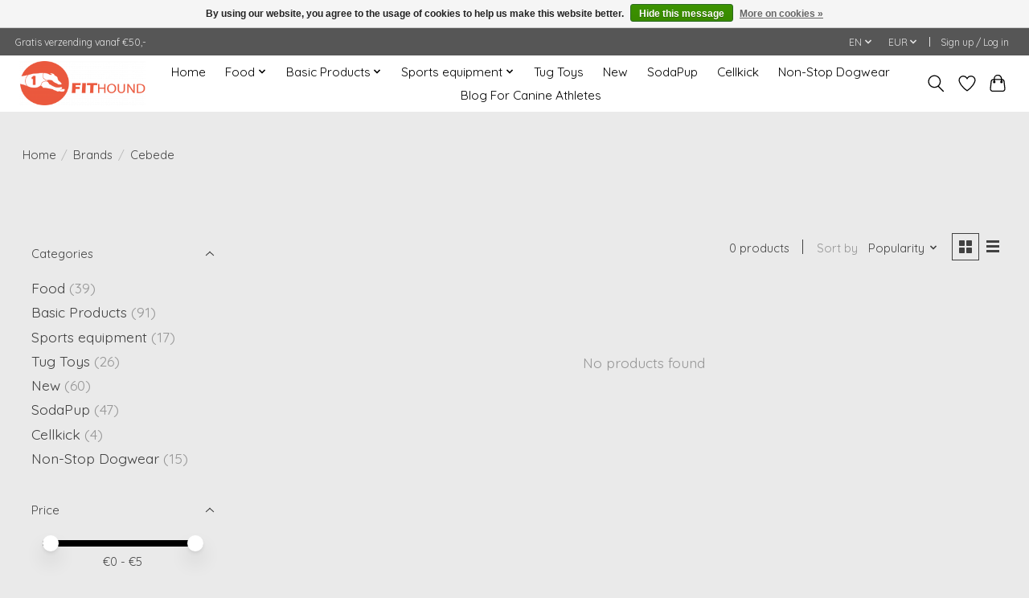

--- FILE ---
content_type: text/javascript;charset=utf-8
request_url: https://www.fithound.nl/en/services/stats/pageview.js
body_size: -413
content:
// SEOshop 20-01-2026 17:44:24